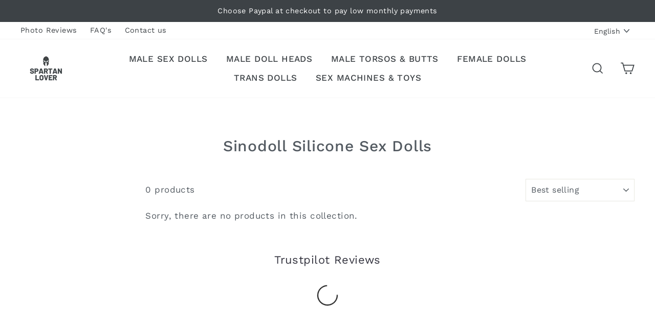

--- FILE ---
content_type: text/javascript; charset=UTF-8
request_url: https://shy.elfsight.com/p/boot/?callback=__esappsPlatformBoot3730344165&shop=adam-and-eve-pleasures.myshopify.com&w=ca51f99d-f365-45fa-bf65-2e3ef9e62586%2Ccedc4445-2d97-4e4f-b425-b687087900b4
body_size: 1600
content:
/**/__esappsPlatformBoot3730344165({"status":1,"data":{"widgets":{"ca51f99d-f365-45fa-bf65-2e3ef9e62586":{"status":0,"reason":"WIDGET_NOT_FOUND"},"cedc4445-2d97-4e4f-b425-b687087900b4":{"status":1,"data":{"app":"trustpilot-reviews","settings":{"filterTextPresence":true,"filterMinRating":5,"filterExcludeKeywords":["dildo"],"filterIncludeKeywords":[],"filterTotalCount":0,"filterPositive":"","sorting":"recent","headingVisible":true,"widgetTitle":"Trustpilot Reviews","messagesWriteAReview":"Write a Review","headerVisible":false,"tabsVisible":false,"headerElements":["title","rating","button","reviewsCount"],"widgetWidth":"90%","layout":"slider","listItemsPerPage":8,"masonryItemsPerPage":8,"gridItemsPerPage":4,"sliderItemsPerView":"auto","sliderArrows":true,"sliderDrag":true,"sliderSpeed":0.6,"sliderAutoplay":0,"sliderPaginationType":"dots","reviewCardLayout":"spotlight","supplierStyle":"icon","reviewElements":["authorName","date","rating","supplier"],"reviewTextLength":"short","colorScheme":"custom","accentColor":"rgb(66, 139, 202)","backgroundType":"color","backgroundColor":"rgb(255, 255, 255)","backgroundImage":null,"backgroundImageOverlayColor":null,"textColor":"rgb(50, 50, 61)","reviewBackgroundColor":"rgb(250, 250, 250)","ratingColor":"rgb(0, 182, 122)","widgetTitleColor":"rgb(50, 50, 61)","supplierColor":"original","widgetTitleFontWeight":400,"widgetTitleFontSize":22,"reviewTextFontSize":18,"showElfsightLogo":false,"deactivate":false,"websiteUrl":"","owner":null,"platform":null,"widgetId":"cedc4445-2d97-4e4f-b425-b687087900b4","messagesOverallRating":"Overall Rating","messagesRating":"Rating","messagesReviews":"reviews","messagesWhereYouWantToLeaveAReview":"Where you want to leave a review?","messagesAllReviews":"All Reviews","messagesReadMore":"Read more","messagesHide":"Hide","messagesPostedOn":"Posted on","ratingStyle":"native","localization":{"language":"en","messages":[]},"enableSchemaOrg":true,"customCSS":"","trustpilotURL":"https:\/\/trustpilot.com\/review\/spartanlover.com","hideElfsightLogo":true},"preferences":[]}}},"assets":["https:\/\/static.elfsight.com\/apps\/trustpilot-reviews\/stable\/9acd6e799acb08c14ca2a63e659638e14a9aa5a8\/app\/trustpilotReviews.js"]}});